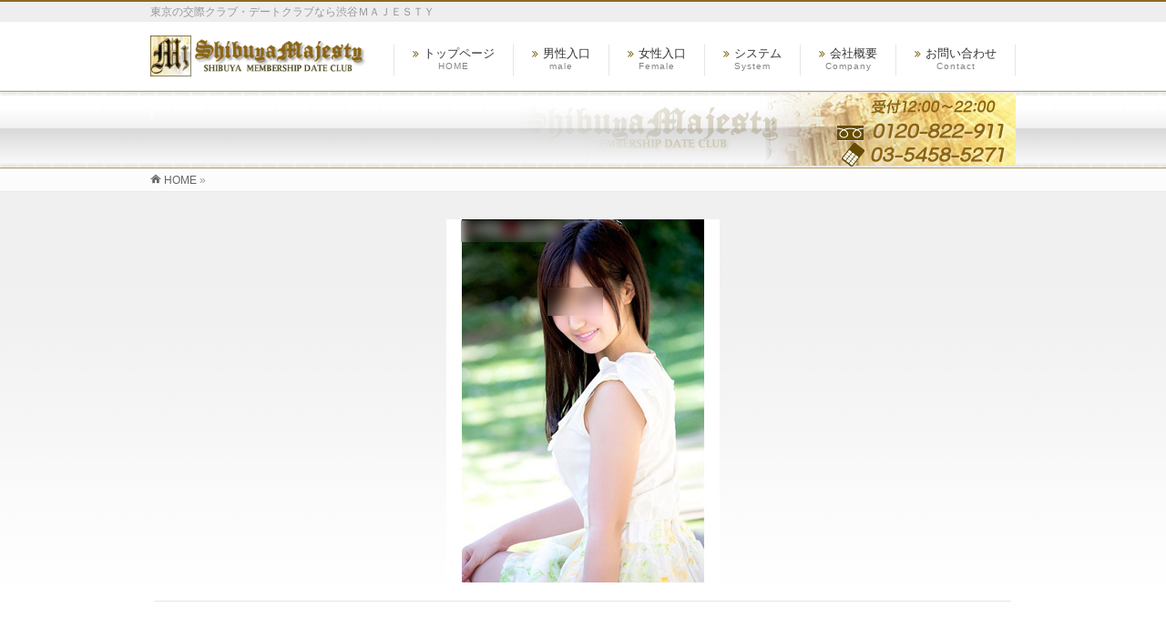

--- FILE ---
content_type: text/html; charset=UTF-8
request_url: https://shibuyamajesty.biz/info/%E4%BA%A4%E9%9A%9B%E3%82%AF%E3%83%A9%E3%83%96%E3%81%AF%E6%B2%A2%E5%B1%B1%E3%81%AE%E5%87%BA%E4%BC%9A%E3%81%84%E3%81%AE%E9%A0%82%E7%82%B9%E3%81%AB%E3%81%84%E3%81%BE%E3%81%99%E3%80%82/attachment/mi_a_d2/
body_size: 10701
content:
<!DOCTYPE html>
<!--[if IE]>
<meta http-equiv="X-UA-Compatible" content="IE=Edge">
<![endif]-->
<html xmlns:fb="http://ogp.me/ns/fb#" dir="ltr" lang="ja"
	prefix="og: https://ogp.me/ns#" >
<head>
<meta name="google-site-verification" content="TZRha_Rj4WorXobVF7MH2CjGTP_1PPOwiRFAw6APW0k" />
<meta charset="UTF-8" />
<link rel="start" href="https://shibuyamajesty.biz" title="HOME" />
<meta id="viewport" name="viewport" content="width=device-width, initial-scale=1">
<title>| 東京の交際クラブ・デートクラブなら渋谷ＭＡＪＥＳＴＹ</title>
<!--[if lt IE 9]><script src="https://shibuyamajesty.biz/shibuyamajesty/wp-content/themes/biz-vektor/js/html5.js"></script><![endif]-->

		<!-- All in One SEO 4.2.9 - aioseo.com -->
		<meta name="robots" content="max-image-preview:large" />
		<link rel="canonical" href="https://shibuyamajesty.biz/info/%e4%ba%a4%e9%9a%9b%e3%82%af%e3%83%a9%e3%83%96%e3%81%af%e6%b2%a2%e5%b1%b1%e3%81%ae%e5%87%ba%e4%bc%9a%e3%81%84%e3%81%ae%e9%a0%82%e7%82%b9%e3%81%ab%e3%81%84%e3%81%be%e3%81%99%e3%80%82/attachment/mi_a_d2/" />
		<meta name="generator" content="All in One SEO (AIOSEO) 4.2.9 " />
		<meta property="og:locale" content="ja_JP" />
		<meta property="og:site_name" content="東京の交際クラブ・デートクラブなら渋谷ＭＡＪＥＳＴＹ | 東京の交際クラブ・デートクラブなら渋谷ＭＡＪＥＳＴＹ" />
		<meta property="og:type" content="article" />
		<meta property="og:title" content="| 東京の交際クラブ・デートクラブなら渋谷ＭＡＪＥＳＴＹ" />
		<meta property="og:url" content="https://shibuyamajesty.biz/info/%e4%ba%a4%e9%9a%9b%e3%82%af%e3%83%a9%e3%83%96%e3%81%af%e6%b2%a2%e5%b1%b1%e3%81%ae%e5%87%ba%e4%bc%9a%e3%81%84%e3%81%ae%e9%a0%82%e7%82%b9%e3%81%ab%e3%81%84%e3%81%be%e3%81%99%e3%80%82/attachment/mi_a_d2/" />
		<meta property="article:published_time" content="2018-07-30T11:39:11+00:00" />
		<meta property="article:modified_time" content="2018-07-30T11:39:16+00:00" />
		<meta name="twitter:card" content="summary" />
		<meta name="twitter:title" content="| 東京の交際クラブ・デートクラブなら渋谷ＭＡＪＥＳＴＹ" />
		<script type="application/ld+json" class="aioseo-schema">
			{"@context":"https:\/\/schema.org","@graph":[{"@type":"BreadcrumbList","@id":"https:\/\/shibuyamajesty.biz\/info\/%e4%ba%a4%e9%9a%9b%e3%82%af%e3%83%a9%e3%83%96%e3%81%af%e6%b2%a2%e5%b1%b1%e3%81%ae%e5%87%ba%e4%bc%9a%e3%81%84%e3%81%ae%e9%a0%82%e7%82%b9%e3%81%ab%e3%81%84%e3%81%be%e3%81%99%e3%80%82\/attachment\/mi_a_d2\/#breadcrumblist","itemListElement":[{"@type":"ListItem","@id":"https:\/\/shibuyamajesty.biz\/#listItem","position":1,"item":{"@type":"WebPage","@id":"https:\/\/shibuyamajesty.biz\/","name":"\u30db\u30fc\u30e0","description":"\u6771\u4eac\u306e\u4ea4\u969b\u30af\u30e9\u30d6\u30fb\u30c7\u30fc\u30c8\u30af\u30e9\u30d6\u306a\u3089\u6e0b\u8c37\uff2d\uff21\uff2a\uff25\uff33\uff34\uff39","url":"https:\/\/shibuyamajesty.biz\/"},"nextItem":"https:\/\/shibuyamajesty.biz\/info\/%e4%ba%a4%e9%9a%9b%e3%82%af%e3%83%a9%e3%83%96%e3%81%af%e6%b2%a2%e5%b1%b1%e3%81%ae%e5%87%ba%e4%bc%9a%e3%81%84%e3%81%ae%e9%a0%82%e7%82%b9%e3%81%ab%e3%81%84%e3%81%be%e3%81%99%e3%80%82\/attachment\/mi_a_d2\/#listItem"},{"@type":"ListItem","@id":"https:\/\/shibuyamajesty.biz\/info\/%e4%ba%a4%e9%9a%9b%e3%82%af%e3%83%a9%e3%83%96%e3%81%af%e6%b2%a2%e5%b1%b1%e3%81%ae%e5%87%ba%e4%bc%9a%e3%81%84%e3%81%ae%e9%a0%82%e7%82%b9%e3%81%ab%e3%81%84%e3%81%be%e3%81%99%e3%80%82\/attachment\/mi_a_d2\/#listItem","position":2,"item":{"@type":"WebPage","@id":"https:\/\/shibuyamajesty.biz\/info\/%e4%ba%a4%e9%9a%9b%e3%82%af%e3%83%a9%e3%83%96%e3%81%af%e6%b2%a2%e5%b1%b1%e3%81%ae%e5%87%ba%e4%bc%9a%e3%81%84%e3%81%ae%e9%a0%82%e7%82%b9%e3%81%ab%e3%81%84%e3%81%be%e3%81%99%e3%80%82\/attachment\/mi_a_d2\/","url":"https:\/\/shibuyamajesty.biz\/info\/%e4%ba%a4%e9%9a%9b%e3%82%af%e3%83%a9%e3%83%96%e3%81%af%e6%b2%a2%e5%b1%b1%e3%81%ae%e5%87%ba%e4%bc%9a%e3%81%84%e3%81%ae%e9%a0%82%e7%82%b9%e3%81%ab%e3%81%84%e3%81%be%e3%81%99%e3%80%82\/attachment\/mi_a_d2\/"},"previousItem":"https:\/\/shibuyamajesty.biz\/#listItem"}]},{"@type":"ItemPage","@id":"https:\/\/shibuyamajesty.biz\/info\/%e4%ba%a4%e9%9a%9b%e3%82%af%e3%83%a9%e3%83%96%e3%81%af%e6%b2%a2%e5%b1%b1%e3%81%ae%e5%87%ba%e4%bc%9a%e3%81%84%e3%81%ae%e9%a0%82%e7%82%b9%e3%81%ab%e3%81%84%e3%81%be%e3%81%99%e3%80%82\/attachment\/mi_a_d2\/#itempage","url":"https:\/\/shibuyamajesty.biz\/info\/%e4%ba%a4%e9%9a%9b%e3%82%af%e3%83%a9%e3%83%96%e3%81%af%e6%b2%a2%e5%b1%b1%e3%81%ae%e5%87%ba%e4%bc%9a%e3%81%84%e3%81%ae%e9%a0%82%e7%82%b9%e3%81%ab%e3%81%84%e3%81%be%e3%81%99%e3%80%82\/attachment\/mi_a_d2\/","name":"| \u6771\u4eac\u306e\u4ea4\u969b\u30af\u30e9\u30d6\u30fb\u30c7\u30fc\u30c8\u30af\u30e9\u30d6\u306a\u3089\u6e0b\u8c37\uff2d\uff21\uff2a\uff25\uff33\uff34\uff39","inLanguage":"ja","isPartOf":{"@id":"https:\/\/shibuyamajesty.biz\/#website"},"breadcrumb":{"@id":"https:\/\/shibuyamajesty.biz\/info\/%e4%ba%a4%e9%9a%9b%e3%82%af%e3%83%a9%e3%83%96%e3%81%af%e6%b2%a2%e5%b1%b1%e3%81%ae%e5%87%ba%e4%bc%9a%e3%81%84%e3%81%ae%e9%a0%82%e7%82%b9%e3%81%ab%e3%81%84%e3%81%be%e3%81%99%e3%80%82\/attachment\/mi_a_d2\/#breadcrumblist"},"author":{"@id":"https:\/\/shibuyamajesty.biz\/author\/misawa\/#author"},"creator":{"@id":"https:\/\/shibuyamajesty.biz\/author\/misawa\/#author"},"datePublished":"2018-07-30T11:39:11+09:00","dateModified":"2018-07-30T11:39:16+09:00"},{"@type":"Organization","@id":"https:\/\/shibuyamajesty.biz\/#organization","name":"\u4ea4\u969b\u30af\u30e9\u30d6\/\u30c7\u30fc\u30c8\u30af\u30e9\u30d6\/\u6771\u4eac\u306e\u51fa\u4f1a\u3044\u306f\u6e0b\u8c37\uff2d\uff21\uff2a\uff25\uff33\uff34\uff39","url":"https:\/\/shibuyamajesty.biz\/"},{"@type":"Person","@id":"https:\/\/shibuyamajesty.biz\/author\/misawa\/#author","url":"https:\/\/shibuyamajesty.biz\/author\/misawa\/","name":"misawa","image":{"@type":"ImageObject","@id":"https:\/\/shibuyamajesty.biz\/info\/%e4%ba%a4%e9%9a%9b%e3%82%af%e3%83%a9%e3%83%96%e3%81%af%e6%b2%a2%e5%b1%b1%e3%81%ae%e5%87%ba%e4%bc%9a%e3%81%84%e3%81%ae%e9%a0%82%e7%82%b9%e3%81%ab%e3%81%84%e3%81%be%e3%81%99%e3%80%82\/attachment\/mi_a_d2\/#authorImage","url":"https:\/\/secure.gravatar.com\/avatar\/eb640bbf4b956c93abf3697ba03c3a1a?s=96&d=mm&r=g","width":96,"height":96,"caption":"misawa"}},{"@type":"WebSite","@id":"https:\/\/shibuyamajesty.biz\/#website","url":"https:\/\/shibuyamajesty.biz\/","name":"\u6771\u4eac\u306e\u4ea4\u969b\u30af\u30e9\u30d6\u30fb\u30c7\u30fc\u30c8\u30af\u30e9\u30d6\u306a\u3089\u6e0b\u8c37\uff2d\uff21\uff2a\uff25\uff33\uff34\uff39","description":"\u6771\u4eac\u306e\u4ea4\u969b\u30af\u30e9\u30d6\u30fb\u30c7\u30fc\u30c8\u30af\u30e9\u30d6\u306a\u3089\u6e0b\u8c37\uff2d\uff21\uff2a\uff25\uff33\uff34\uff39","inLanguage":"ja","publisher":{"@id":"https:\/\/shibuyamajesty.biz\/#organization"}}]}
		</script>
		<!-- All in One SEO -->

<meta name="keywords" content="交際クラブ,デートクラブ,交際倶楽部,高級,愛人,東京,渋谷,出会い,パパ活" />
<link rel='dns-prefetch' href='//webfonts.sakura.ne.jp' />
<link rel='dns-prefetch' href='//maxcdn.bootstrapcdn.com' />
<link rel='dns-prefetch' href='//fonts.googleapis.com' />
<link rel="alternate" type="application/rss+xml" title="東京の交際クラブ・デートクラブなら渋谷ＭＡＪＥＳＴＹ &raquo; フィード" href="https://shibuyamajesty.biz/feed/" />
<link rel="alternate" type="application/rss+xml" title="東京の交際クラブ・デートクラブなら渋谷ＭＡＪＥＳＴＹ &raquo; コメントフィード" href="https://shibuyamajesty.biz/comments/feed/" />
<link rel="alternate" type="application/rss+xml" title="東京の交際クラブ・デートクラブなら渋谷ＭＡＪＥＳＴＹ &raquo;  のコメントのフィード" href="https://shibuyamajesty.biz/info/%e4%ba%a4%e9%9a%9b%e3%82%af%e3%83%a9%e3%83%96%e3%81%af%e6%b2%a2%e5%b1%b1%e3%81%ae%e5%87%ba%e4%bc%9a%e3%81%84%e3%81%ae%e9%a0%82%e7%82%b9%e3%81%ab%e3%81%84%e3%81%be%e3%81%99%e3%80%82/attachment/mi_a_d2/feed/" />
<meta name="description" content="東京の交際クラブ・デートクラブなら渋谷ＭＡＪＥＳＴＹ" />
<style type="text/css">.keyColorBG,.keyColorBGh:hover,.keyColor_bg,.keyColor_bg_hover:hover{background-color: #8f6a1f;}.keyColorCl,.keyColorClh:hover,.keyColor_txt,.keyColor_txt_hover:hover{color: #8f6a1f;}.keyColorBd,.keyColorBdh:hover,.keyColor_border,.keyColor_border_hover:hover{border-color: #8f6a1f;}.color_keyBG,.color_keyBGh:hover,.color_key_bg,.color_key_bg_hover:hover{background-color: #8f6a1f;}.color_keyCl,.color_keyClh:hover,.color_key_txt,.color_key_txt_hover:hover{color: #8f6a1f;}.color_keyBd,.color_keyBdh:hover,.color_key_border,.color_key_border_hover:hover{border-color: #8f6a1f;}</style>
<script type="text/javascript">
window._wpemojiSettings = {"baseUrl":"https:\/\/s.w.org\/images\/core\/emoji\/14.0.0\/72x72\/","ext":".png","svgUrl":"https:\/\/s.w.org\/images\/core\/emoji\/14.0.0\/svg\/","svgExt":".svg","source":{"concatemoji":"https:\/\/shibuyamajesty.biz\/shibuyamajesty\/wp-includes\/js\/wp-emoji-release.min.js?ver=6.1.9"}};
/*! This file is auto-generated */
!function(e,a,t){var n,r,o,i=a.createElement("canvas"),p=i.getContext&&i.getContext("2d");function s(e,t){var a=String.fromCharCode,e=(p.clearRect(0,0,i.width,i.height),p.fillText(a.apply(this,e),0,0),i.toDataURL());return p.clearRect(0,0,i.width,i.height),p.fillText(a.apply(this,t),0,0),e===i.toDataURL()}function c(e){var t=a.createElement("script");t.src=e,t.defer=t.type="text/javascript",a.getElementsByTagName("head")[0].appendChild(t)}for(o=Array("flag","emoji"),t.supports={everything:!0,everythingExceptFlag:!0},r=0;r<o.length;r++)t.supports[o[r]]=function(e){if(p&&p.fillText)switch(p.textBaseline="top",p.font="600 32px Arial",e){case"flag":return s([127987,65039,8205,9895,65039],[127987,65039,8203,9895,65039])?!1:!s([55356,56826,55356,56819],[55356,56826,8203,55356,56819])&&!s([55356,57332,56128,56423,56128,56418,56128,56421,56128,56430,56128,56423,56128,56447],[55356,57332,8203,56128,56423,8203,56128,56418,8203,56128,56421,8203,56128,56430,8203,56128,56423,8203,56128,56447]);case"emoji":return!s([129777,127995,8205,129778,127999],[129777,127995,8203,129778,127999])}return!1}(o[r]),t.supports.everything=t.supports.everything&&t.supports[o[r]],"flag"!==o[r]&&(t.supports.everythingExceptFlag=t.supports.everythingExceptFlag&&t.supports[o[r]]);t.supports.everythingExceptFlag=t.supports.everythingExceptFlag&&!t.supports.flag,t.DOMReady=!1,t.readyCallback=function(){t.DOMReady=!0},t.supports.everything||(n=function(){t.readyCallback()},a.addEventListener?(a.addEventListener("DOMContentLoaded",n,!1),e.addEventListener("load",n,!1)):(e.attachEvent("onload",n),a.attachEvent("onreadystatechange",function(){"complete"===a.readyState&&t.readyCallback()})),(e=t.source||{}).concatemoji?c(e.concatemoji):e.wpemoji&&e.twemoji&&(c(e.twemoji),c(e.wpemoji)))}(window,document,window._wpemojiSettings);
</script>
<style type="text/css">
img.wp-smiley,
img.emoji {
	display: inline !important;
	border: none !important;
	box-shadow: none !important;
	height: 1em !important;
	width: 1em !important;
	margin: 0 0.07em !important;
	vertical-align: -0.1em !important;
	background: none !important;
	padding: 0 !important;
}
</style>
	<link rel='stylesheet' id='wp-block-library-css' href='https://shibuyamajesty.biz/shibuyamajesty/wp-includes/css/dist/block-library/style.min.css?ver=6.1.9' type='text/css' media='all' />
<link rel='stylesheet' id='classic-theme-styles-css' href='https://shibuyamajesty.biz/shibuyamajesty/wp-includes/css/classic-themes.min.css?ver=1' type='text/css' media='all' />
<style id='global-styles-inline-css' type='text/css'>
body{--wp--preset--color--black: #000000;--wp--preset--color--cyan-bluish-gray: #abb8c3;--wp--preset--color--white: #ffffff;--wp--preset--color--pale-pink: #f78da7;--wp--preset--color--vivid-red: #cf2e2e;--wp--preset--color--luminous-vivid-orange: #ff6900;--wp--preset--color--luminous-vivid-amber: #fcb900;--wp--preset--color--light-green-cyan: #7bdcb5;--wp--preset--color--vivid-green-cyan: #00d084;--wp--preset--color--pale-cyan-blue: #8ed1fc;--wp--preset--color--vivid-cyan-blue: #0693e3;--wp--preset--color--vivid-purple: #9b51e0;--wp--preset--gradient--vivid-cyan-blue-to-vivid-purple: linear-gradient(135deg,rgba(6,147,227,1) 0%,rgb(155,81,224) 100%);--wp--preset--gradient--light-green-cyan-to-vivid-green-cyan: linear-gradient(135deg,rgb(122,220,180) 0%,rgb(0,208,130) 100%);--wp--preset--gradient--luminous-vivid-amber-to-luminous-vivid-orange: linear-gradient(135deg,rgba(252,185,0,1) 0%,rgba(255,105,0,1) 100%);--wp--preset--gradient--luminous-vivid-orange-to-vivid-red: linear-gradient(135deg,rgba(255,105,0,1) 0%,rgb(207,46,46) 100%);--wp--preset--gradient--very-light-gray-to-cyan-bluish-gray: linear-gradient(135deg,rgb(238,238,238) 0%,rgb(169,184,195) 100%);--wp--preset--gradient--cool-to-warm-spectrum: linear-gradient(135deg,rgb(74,234,220) 0%,rgb(151,120,209) 20%,rgb(207,42,186) 40%,rgb(238,44,130) 60%,rgb(251,105,98) 80%,rgb(254,248,76) 100%);--wp--preset--gradient--blush-light-purple: linear-gradient(135deg,rgb(255,206,236) 0%,rgb(152,150,240) 100%);--wp--preset--gradient--blush-bordeaux: linear-gradient(135deg,rgb(254,205,165) 0%,rgb(254,45,45) 50%,rgb(107,0,62) 100%);--wp--preset--gradient--luminous-dusk: linear-gradient(135deg,rgb(255,203,112) 0%,rgb(199,81,192) 50%,rgb(65,88,208) 100%);--wp--preset--gradient--pale-ocean: linear-gradient(135deg,rgb(255,245,203) 0%,rgb(182,227,212) 50%,rgb(51,167,181) 100%);--wp--preset--gradient--electric-grass: linear-gradient(135deg,rgb(202,248,128) 0%,rgb(113,206,126) 100%);--wp--preset--gradient--midnight: linear-gradient(135deg,rgb(2,3,129) 0%,rgb(40,116,252) 100%);--wp--preset--duotone--dark-grayscale: url('#wp-duotone-dark-grayscale');--wp--preset--duotone--grayscale: url('#wp-duotone-grayscale');--wp--preset--duotone--purple-yellow: url('#wp-duotone-purple-yellow');--wp--preset--duotone--blue-red: url('#wp-duotone-blue-red');--wp--preset--duotone--midnight: url('#wp-duotone-midnight');--wp--preset--duotone--magenta-yellow: url('#wp-duotone-magenta-yellow');--wp--preset--duotone--purple-green: url('#wp-duotone-purple-green');--wp--preset--duotone--blue-orange: url('#wp-duotone-blue-orange');--wp--preset--font-size--small: 13px;--wp--preset--font-size--medium: 20px;--wp--preset--font-size--large: 36px;--wp--preset--font-size--x-large: 42px;--wp--preset--spacing--20: 0.44rem;--wp--preset--spacing--30: 0.67rem;--wp--preset--spacing--40: 1rem;--wp--preset--spacing--50: 1.5rem;--wp--preset--spacing--60: 2.25rem;--wp--preset--spacing--70: 3.38rem;--wp--preset--spacing--80: 5.06rem;}:where(.is-layout-flex){gap: 0.5em;}body .is-layout-flow > .alignleft{float: left;margin-inline-start: 0;margin-inline-end: 2em;}body .is-layout-flow > .alignright{float: right;margin-inline-start: 2em;margin-inline-end: 0;}body .is-layout-flow > .aligncenter{margin-left: auto !important;margin-right: auto !important;}body .is-layout-constrained > .alignleft{float: left;margin-inline-start: 0;margin-inline-end: 2em;}body .is-layout-constrained > .alignright{float: right;margin-inline-start: 2em;margin-inline-end: 0;}body .is-layout-constrained > .aligncenter{margin-left: auto !important;margin-right: auto !important;}body .is-layout-constrained > :where(:not(.alignleft):not(.alignright):not(.alignfull)){max-width: var(--wp--style--global--content-size);margin-left: auto !important;margin-right: auto !important;}body .is-layout-constrained > .alignwide{max-width: var(--wp--style--global--wide-size);}body .is-layout-flex{display: flex;}body .is-layout-flex{flex-wrap: wrap;align-items: center;}body .is-layout-flex > *{margin: 0;}:where(.wp-block-columns.is-layout-flex){gap: 2em;}.has-black-color{color: var(--wp--preset--color--black) !important;}.has-cyan-bluish-gray-color{color: var(--wp--preset--color--cyan-bluish-gray) !important;}.has-white-color{color: var(--wp--preset--color--white) !important;}.has-pale-pink-color{color: var(--wp--preset--color--pale-pink) !important;}.has-vivid-red-color{color: var(--wp--preset--color--vivid-red) !important;}.has-luminous-vivid-orange-color{color: var(--wp--preset--color--luminous-vivid-orange) !important;}.has-luminous-vivid-amber-color{color: var(--wp--preset--color--luminous-vivid-amber) !important;}.has-light-green-cyan-color{color: var(--wp--preset--color--light-green-cyan) !important;}.has-vivid-green-cyan-color{color: var(--wp--preset--color--vivid-green-cyan) !important;}.has-pale-cyan-blue-color{color: var(--wp--preset--color--pale-cyan-blue) !important;}.has-vivid-cyan-blue-color{color: var(--wp--preset--color--vivid-cyan-blue) !important;}.has-vivid-purple-color{color: var(--wp--preset--color--vivid-purple) !important;}.has-black-background-color{background-color: var(--wp--preset--color--black) !important;}.has-cyan-bluish-gray-background-color{background-color: var(--wp--preset--color--cyan-bluish-gray) !important;}.has-white-background-color{background-color: var(--wp--preset--color--white) !important;}.has-pale-pink-background-color{background-color: var(--wp--preset--color--pale-pink) !important;}.has-vivid-red-background-color{background-color: var(--wp--preset--color--vivid-red) !important;}.has-luminous-vivid-orange-background-color{background-color: var(--wp--preset--color--luminous-vivid-orange) !important;}.has-luminous-vivid-amber-background-color{background-color: var(--wp--preset--color--luminous-vivid-amber) !important;}.has-light-green-cyan-background-color{background-color: var(--wp--preset--color--light-green-cyan) !important;}.has-vivid-green-cyan-background-color{background-color: var(--wp--preset--color--vivid-green-cyan) !important;}.has-pale-cyan-blue-background-color{background-color: var(--wp--preset--color--pale-cyan-blue) !important;}.has-vivid-cyan-blue-background-color{background-color: var(--wp--preset--color--vivid-cyan-blue) !important;}.has-vivid-purple-background-color{background-color: var(--wp--preset--color--vivid-purple) !important;}.has-black-border-color{border-color: var(--wp--preset--color--black) !important;}.has-cyan-bluish-gray-border-color{border-color: var(--wp--preset--color--cyan-bluish-gray) !important;}.has-white-border-color{border-color: var(--wp--preset--color--white) !important;}.has-pale-pink-border-color{border-color: var(--wp--preset--color--pale-pink) !important;}.has-vivid-red-border-color{border-color: var(--wp--preset--color--vivid-red) !important;}.has-luminous-vivid-orange-border-color{border-color: var(--wp--preset--color--luminous-vivid-orange) !important;}.has-luminous-vivid-amber-border-color{border-color: var(--wp--preset--color--luminous-vivid-amber) !important;}.has-light-green-cyan-border-color{border-color: var(--wp--preset--color--light-green-cyan) !important;}.has-vivid-green-cyan-border-color{border-color: var(--wp--preset--color--vivid-green-cyan) !important;}.has-pale-cyan-blue-border-color{border-color: var(--wp--preset--color--pale-cyan-blue) !important;}.has-vivid-cyan-blue-border-color{border-color: var(--wp--preset--color--vivid-cyan-blue) !important;}.has-vivid-purple-border-color{border-color: var(--wp--preset--color--vivid-purple) !important;}.has-vivid-cyan-blue-to-vivid-purple-gradient-background{background: var(--wp--preset--gradient--vivid-cyan-blue-to-vivid-purple) !important;}.has-light-green-cyan-to-vivid-green-cyan-gradient-background{background: var(--wp--preset--gradient--light-green-cyan-to-vivid-green-cyan) !important;}.has-luminous-vivid-amber-to-luminous-vivid-orange-gradient-background{background: var(--wp--preset--gradient--luminous-vivid-amber-to-luminous-vivid-orange) !important;}.has-luminous-vivid-orange-to-vivid-red-gradient-background{background: var(--wp--preset--gradient--luminous-vivid-orange-to-vivid-red) !important;}.has-very-light-gray-to-cyan-bluish-gray-gradient-background{background: var(--wp--preset--gradient--very-light-gray-to-cyan-bluish-gray) !important;}.has-cool-to-warm-spectrum-gradient-background{background: var(--wp--preset--gradient--cool-to-warm-spectrum) !important;}.has-blush-light-purple-gradient-background{background: var(--wp--preset--gradient--blush-light-purple) !important;}.has-blush-bordeaux-gradient-background{background: var(--wp--preset--gradient--blush-bordeaux) !important;}.has-luminous-dusk-gradient-background{background: var(--wp--preset--gradient--luminous-dusk) !important;}.has-pale-ocean-gradient-background{background: var(--wp--preset--gradient--pale-ocean) !important;}.has-electric-grass-gradient-background{background: var(--wp--preset--gradient--electric-grass) !important;}.has-midnight-gradient-background{background: var(--wp--preset--gradient--midnight) !important;}.has-small-font-size{font-size: var(--wp--preset--font-size--small) !important;}.has-medium-font-size{font-size: var(--wp--preset--font-size--medium) !important;}.has-large-font-size{font-size: var(--wp--preset--font-size--large) !important;}.has-x-large-font-size{font-size: var(--wp--preset--font-size--x-large) !important;}
.wp-block-navigation a:where(:not(.wp-element-button)){color: inherit;}
:where(.wp-block-columns.is-layout-flex){gap: 2em;}
.wp-block-pullquote{font-size: 1.5em;line-height: 1.6;}
</style>
<link rel='stylesheet' id='contact-form-7-css' href='https://shibuyamajesty.biz/shibuyamajesty/wp-content/plugins/contact-form-7/includes/css/styles.css?ver=5.4.2' type='text/css' media='all' />
<link rel='stylesheet' id='Biz_Vektor_common_style-css' href='https://shibuyamajesty.biz/shibuyamajesty/wp-content/themes/biz-vektor/css/bizvektor_common_min.css?ver=1.9.12' type='text/css' media='all' />
<link rel='stylesheet' id='Biz_Vektor_Design_style-css' href='https://shibuyamajesty.biz/shibuyamajesty/wp-content/themes/biz-vektor/design_skins/003/css/003.css?ver=1.9.12' type='text/css' media='all' />
<link rel='stylesheet' id='Biz_Vektor_plugin_sns_style-css' href='https://shibuyamajesty.biz/shibuyamajesty/wp-content/themes/biz-vektor/plugins/sns/style_bizvektor_sns.css?ver=6.1.9' type='text/css' media='all' />
<link rel='stylesheet' id='Biz_Vektor_add_font_awesome-css' href='//maxcdn.bootstrapcdn.com/font-awesome/4.3.0/css/font-awesome.min.css?ver=6.1.9' type='text/css' media='all' />
<link rel='stylesheet' id='Biz_Vektor_add_web_fonts-css' href='//fonts.googleapis.com/css?family=Droid+Sans%3A700%7CLato%3A900%7CAnton&#038;ver=6.1.9' type='text/css' media='all' />
<link rel='stylesheet' id='jquery.lightbox.min.css-css' href='https://shibuyamajesty.biz/shibuyamajesty/wp-content/plugins/wp-jquery-lightbox/styles/lightbox.min.css?ver=1.4.8.2' type='text/css' media='all' />
<script type='text/javascript' src='https://shibuyamajesty.biz/shibuyamajesty/wp-includes/js/jquery/jquery.min.js?ver=3.6.1' id='jquery-core-js'></script>
<script type='text/javascript' src='https://shibuyamajesty.biz/shibuyamajesty/wp-includes/js/jquery/jquery-migrate.min.js?ver=3.3.2' id='jquery-migrate-js'></script>
<script type='text/javascript' src='//webfonts.sakura.ne.jp/js/sakurav3.js?fadein=0&#038;ver=3.1.0' id='typesquare_std-js'></script>
<link rel="https://api.w.org/" href="https://shibuyamajesty.biz/wp-json/" /><link rel="alternate" type="application/json" href="https://shibuyamajesty.biz/wp-json/wp/v2/media/1472" /><link rel="EditURI" type="application/rsd+xml" title="RSD" href="https://shibuyamajesty.biz/shibuyamajesty/xmlrpc.php?rsd" />
<link rel="wlwmanifest" type="application/wlwmanifest+xml" href="https://shibuyamajesty.biz/shibuyamajesty/wp-includes/wlwmanifest.xml" />
<link rel='shortlink' href='https://shibuyamajesty.biz/?p=1472' />
<link rel="alternate" type="application/json+oembed" href="https://shibuyamajesty.biz/wp-json/oembed/1.0/embed?url=https%3A%2F%2Fshibuyamajesty.biz%2Finfo%2F%25e4%25ba%25a4%25e9%259a%259b%25e3%2582%25af%25e3%2583%25a9%25e3%2583%2596%25e3%2581%25af%25e6%25b2%25a2%25e5%25b1%25b1%25e3%2581%25ae%25e5%2587%25ba%25e4%25bc%259a%25e3%2581%2584%25e3%2581%25ae%25e9%25a0%2582%25e7%2582%25b9%25e3%2581%25ab%25e3%2581%2584%25e3%2581%25be%25e3%2581%2599%25e3%2580%2582%2Fattachment%2Fmi_a_d2%2F" />
<link rel="alternate" type="text/xml+oembed" href="https://shibuyamajesty.biz/wp-json/oembed/1.0/embed?url=https%3A%2F%2Fshibuyamajesty.biz%2Finfo%2F%25e4%25ba%25a4%25e9%259a%259b%25e3%2582%25af%25e3%2583%25a9%25e3%2583%2596%25e3%2581%25af%25e6%25b2%25a2%25e5%25b1%25b1%25e3%2581%25ae%25e5%2587%25ba%25e4%25bc%259a%25e3%2581%2584%25e3%2581%25ae%25e9%25a0%2582%25e7%2582%25b9%25e3%2581%25ab%25e3%2581%2584%25e3%2581%25be%25e3%2581%2599%25e3%2580%2582%2Fattachment%2Fmi_a_d2%2F&#038;format=xml" />

<!-- Twitter Cards Meta - V 2.5.4 -->
<meta name="twitter:card" content="summary" />
<meta name="twitter:site" content="@Twitter" />
<meta name="twitter:creator" content="@Twitter" />
<meta name="twitter:url" content="https://shibuyamajesty.biz/info/%e4%ba%a4%e9%9a%9b%e3%82%af%e3%83%a9%e3%83%96%e3%81%af%e6%b2%a2%e5%b1%b1%e3%81%ae%e5%87%ba%e4%bc%9a%e3%81%84%e3%81%ae%e9%a0%82%e7%82%b9%e3%81%ab%e3%81%84%e3%81%be%e3%81%99%e3%80%82/attachment/mi_a_d2/" />
<meta name="twitter:title" content="" />
<meta name="twitter:description" content="" />
<meta name="twitter:image" content="" />
<!-- Twitter Cards Meta By WPDeveloper.net -->

<!-- [ BizVektor OGP ] -->
<meta property="og:site_name" content="東京の交際クラブ・デートクラブなら渋谷ＭＡＪＥＳＴＹ" />
<meta property="og:url" content="https://shibuyamajesty.biz/info/%e4%ba%a4%e9%9a%9b%e3%82%af%e3%83%a9%e3%83%96%e3%81%af%e6%b2%a2%e5%b1%b1%e3%81%ae%e5%87%ba%e4%bc%9a%e3%81%84%e3%81%ae%e9%a0%82%e7%82%b9%e3%81%ab%e3%81%84%e3%81%be%e3%81%99%e3%80%82/attachment/mi_a_d2/" />
<meta property="fb:app_id" content="" />
<meta property="og:type" content="article" />
<meta property="og:title" content=" | 東京の交際クラブ・デートクラブなら渋谷ＭＡＪＥＳＴＹ" />
<meta property="og:description" content="東京の交際クラブ・デートクラブなら渋谷ＭＡＪＥＳＴＹ" />
<!-- [ /BizVektor OGP ] -->
<!--[if lte IE 8]>
<link rel="stylesheet" type="text/css" media="all" href="https://shibuyamajesty.biz/shibuyamajesty/wp-content/themes/biz-vektor/design_skins/003/css/003_oldie.css" />
<![endif]-->
<link rel="SHORTCUT ICON" HREF="//shibuyamajesty.biz/shibuyamajesty/wp-content/uploads/2017/02/shibuya_32.ico" /><link rel="pingback" href="https://shibuyamajesty.biz/shibuyamajesty/xmlrpc.php" />
<style type="text/css" id="custom-background-css">
body.custom-background { background-color: #ffffff; }
</style>
			<style type="text/css">

a { color:#7a7a7a }

#searchform input[type=submit],
p.form-submit input[type=submit],
form#searchform input#searchsubmit,
.content form input.wpcf7-submit,
#confirm-button input,
a.btn,
.linkBtn a,
input[type=button],
input[type=submit],
.sideTower li#sideContact.sideBnr a,
.content .infoList .rssBtn a { background-color:#8f6a1f; }

.moreLink a { border-left-color:#8f6a1f; }
.moreLink a:hover { background-color:#8f6a1f; }
.moreLink a:after { color:#8f6a1f; }
.moreLink a:hover:after { color:#fff; }

#headerTop { border-top-color:#8f6a1f; }

.headMainMenu li:hover { color:#8f6a1f; }
.headMainMenu li > a:hover,
.headMainMenu li.current_page_item > a { color:#8f6a1f; }

#pageTitBnr { background-color:#8f6a1f; }

.content h2,
.content h1.contentTitle,
.content h1.entryPostTitle,
.sideTower h3.localHead,
.sideWidget h4  { border-top-color:#8f6a1f; }

.content h3:after,
.content .child_page_block h4:after { border-bottom-color:#8f6a1f; }

.sideTower li#sideContact.sideBnr a:hover,
.content .infoList .rssBtn a:hover,
form#searchform input#searchsubmit:hover { background-color:#7a7a7a; }

#panList .innerBox ul a:hover { color:#7a7a7a; }

.content .mainFootContact p.mainFootTxt span.mainFootTel { color:#8f6a1f; }
.content .mainFootContact .mainFootBt a { background-color:#8f6a1f; }
.content .mainFootContact .mainFootBt a:hover { background-color:#7a7a7a; }

.content .infoList .infoCate a { background-color:fff5f5;color:#8f6a1f; }
.content .infoList .infoCate a:hover { background-color:#7a7a7a; }

.paging span,
.paging a	{ color:#8f6a1f;border-color:#8f6a1f; }
.paging span.current,
.paging a:hover	{ background-color:#8f6a1f; }

/* アクティブのページ */
.sideTower .sideWidget li > a:hover,
.sideTower .sideWidget li.current_page_item > a,
.sideTower .sideWidget li.current-cat > a	{ color:#8f6a1f; background-color:fff5f5; }

.sideTower .ttBoxSection .ttBox a:hover { color:#8f6a1f; }

#footMenu { border-top-color:#8f6a1f; }
#footMenu .menu li a:hover { color:#8f6a1f }

@media (min-width: 970px) {
.headMainMenu li:hover li a:hover { color:#333; }
.headMainMenu li.current-page-item a,
.headMainMenu li.current_page_item a,
.headMainMenu li.current-menu-ancestor a,
.headMainMenu li.current-page-ancestor a { color:#333;}
.headMainMenu li.current-page-item a span,
.headMainMenu li.current_page_item a span,
.headMainMenu li.current-menu-ancestor a span,
.headMainMenu li.current-page-ancestor a span { color:#8f6a1f; }
}

</style>
<!--[if lte IE 8]>
<style type="text/css">
.headMainMenu li:hover li a:hover { color:#333; }
.headMainMenu li.current-page-item a,
.headMainMenu li.current_page_item a,
.headMainMenu li.current-menu-ancestor a,
.headMainMenu li.current-page-ancestor a { color:#333;}
.headMainMenu li.current-page-item a span,
.headMainMenu li.current_page_item a span,
.headMainMenu li.current-menu-ancestor a span,
.headMainMenu li.current-page-ancestor a span { color:#8f6a1f; }
</style>
<![endif]-->
<style type="text/css">
/*-------------------------------------------*/
/*	font
/*-------------------------------------------*/
h1,h2,h3,h4,h4,h5,h6,#header #site-title,#pageTitBnr #pageTitInner #pageTit,#content .leadTxt,#sideTower .localHead {font-family: "ヒラギノ角ゴ Pro W3","Hiragino Kaku Gothic Pro","メイリオ",Meiryo,Osaka,"ＭＳ Ｐゴシック","MS PGothic",sans-serif; }
#pageTitBnr #pageTitInner #pageTit { font-weight:lighter; }
#gMenu .menu li a strong {font-family: "ヒラギノ角ゴ Pro W3","Hiragino Kaku Gothic Pro","メイリオ",Meiryo,Osaka,"ＭＳ Ｐゴシック","MS PGothic",sans-serif; }
</style>
<link rel="stylesheet" href="https://shibuyamajesty.biz/shibuyamajesty/wp-content/themes/biz-vektor/style.css" type="text/css" media="all" />
<style type="text/css">
#headerTop {
    background-color: #EEEEEE;
}

#topMainBnr{
background-image: url("http://shibuyamajesty.biz/shibuyamajesty/wp-content/uploads/2017/01/main-bg250.jpg");
background-repeat:repeat-x;
background-position: top left;
background-color: #fff;
}

#pageTitBnr{
background-color:;
background-image: url("http://shibuyamajesty.biz/shibuyamajesty/wp-content/uploads/2017/01/title-bg85.png");
background-repeat: repeat-x;
height:85px;
}

#pageTitBnr {
    color: #70614B;
}

#pageTitBnr .innerBox{
height:85px;
background-color: ;
background-image: url("http://shibuyamajesty.biz/shibuyamajesty/wp-content/uploads/2017/01/pageinnerbox-1.png");
background-repeat: no-repeat;
background-position: right top;
}

#wp-calendar{
margin-left:20PX;
}

.tb2 tr td {
    border: 0px dashed #bbb;
margin:0px;
padding:0px;
}

.content table {
    border-top: 1px solid #e9e9e9;
    border-bottom: 1px solid #e9e9e9;
    border-spacing: 1px;
    border-collapse: inherit;
}

.content h1{
font-size: 120%;
font-weight: normal;
}


.content table{
border-bottom: 0px solid #e9e9e9;
}

a {
color: #AA8000;
}

#pageTitBnr #pageTitInner #pageTit {
    font-size: 20px;
}



.content .entry-meta {
    margin-bottom: 2em;
    font-size: 0px;
    color: #fff;
}

.sideTower .localHead {
    border-top: 1px solid;
}

.sideTower .sideWidget li {
    list-style: none;
    border-bottom: 1px dotted #ccc;
    font-size: 85.7%;
    line-height: 135.7%;
    margin-left: 15px;
}



.content .mainFootContact .mainFootBt a {
    background-color: #8F6A1F;
}

.content h2, .content h1.contentTitle, .content h1.entryPostTitle, .content .sideWidget h4 {
    border-top: 1px solid #AD9D47;
    border-top-width: 1px;
    border-top-style: solid;
    border-top-color: rgb(138, 114, 15);
    border-bottom: 1px solid #efefef;
    background-color: #f9f9f9;
    padding: 12px 12px 9px;
    font-weight: lighter;
    font-size: 120%;
}


.content h3{
font-size: 120%;
}


#main {
  background-image: url("https://shibuyamajesty.biz/shibuyamajesty/wp-content/uploads/2023/01/b091cff3cf93edd5590280b57216fc0c.png");
  background-repeat: repeat-x;
}

.content h2, .content h1.contentTitle, .content h1.entryPostTitle, .content .sideWidget h4 {
  border-top: 1px solid #AD9D47;
  border-top-width: 1px;
  border-top-style: solid;
  border-top-color: rgb(138, 114, 15);
  border-bottom: 1px solid #efefef;
  background-color: #f0f0f0;
  padding: 12px 12px 9px;
  font-weight: lighter;
  font-size: 120%;
}






/* グローバルメニューにアイコンを付加 */
#gMenu .menu > li > a:before {
    content: '\f101';
    font-family: FontAwesome;
    margin-right: 5px;
    font-size: 12px;
color:#7B600D;
}

/* サイドバー項目のアイコン */
.sideTower .sideWidget li a::before {
    content: '\f105';
    font-family: FontAwesome;
    padding-right: 5px;
}</style>
	<meta name="google-site-verification" content="TZRha_Rj4WorXobVF7MH2CjGTP_1PPOwiRFAw6APW0k" />

</head>

<body class="attachment attachment-template-default single single-attachment postid-1472 attachmentid-1472 attachment-jpeg custom-background two-column right-sidebar">

<div id="fb-root"></div>

<div id="wrap">

<!--[if lte IE 8]>
<div id="eradi_ie_box">
<div class="alert_title">ご利用の <span style="font-weight: bold;">Internet Exproler</span> は古すぎます。</div>
<p>あなたがご利用の Internet Explorer はすでにサポートが終了しているため、正しい表示・動作を保証しておりません。<br />
古い Internet Exproler はセキュリティーの観点からも、<a href="https://www.microsoft.com/ja-jp/windows/lifecycle/iesupport/" target="_blank" >新しいブラウザに移行する事が強く推奨されています。</a><br />
<a href="http://windows.microsoft.com/ja-jp/internet-explorer/" target="_blank" >最新のInternet Exproler</a> や <a href="https://www.microsoft.com/ja-jp/windows/microsoft-edge" target="_blank" >Edge</a> を利用するか、<a href="https://www.google.co.jp/chrome/browser/index.html" target="_blank">Chrome</a> や <a href="https://www.mozilla.org/ja/firefox/new/" target="_blank">Firefox</a> など、より早くて快適なブラウザをご利用ください。</p>
</div>
<![endif]-->

<!-- [ #headerTop ] -->
<div id="headerTop">
<div class="innerBox">
<div id="site-description">東京の交際クラブ・デートクラブなら渋谷ＭＡＪＥＳＴＹ</div>
</div>
</div><!-- [ /#headerTop ] -->

<!-- [ #header ] -->
<div id="header">
<div id="headerInner" class="innerBox">
<!-- [ #headLogo ] -->
<div id="site-title">
<a href="https://shibuyamajesty.biz/" title="東京の交際クラブ・デートクラブなら渋谷ＭＡＪＥＳＴＹ" rel="home">
<img src="//shibuyamajesty.biz/shibuyamajesty/wp-content/uploads/2021/07/top-logo.png" alt="東京の交際クラブ・デートクラブなら渋谷ＭＡＪＥＳＴＹ" /></a>
</div>
<!-- [ /#headLogo ] -->

<!-- [ #headContact ] -->

	<!-- [ #gMenu ] -->
	<div id="gMenu">
	<div id="gMenuInner" class="innerBox">
	<div class="assistive-text" onclick="showHide('header');"><span>MENU</span></div>
	<div class="skip-link screen-reader-text">
		<a href="#content" title="メニューを飛ばす">メニューを飛ばす</a>
	</div>
<div class="headMainMenu">
<div class="menu-headernavigation-container"><ul id="menu-headernavigation" class="menu"><li id="menu-item-546" class="menu-item menu-item-type-post_type menu-item-object-page menu-item-home"><a href="https://shibuyamajesty.biz/"><strong>トップページ</strong><span>HOME</span></a></li>
<li id="menu-item-636" class="menu-item menu-item-type-post_type menu-item-object-page menu-item-has-children"><a href="https://shibuyamajesty.biz/%e7%94%b7%e6%80%a7%e5%85%a5%e5%8f%a3/"><strong>男性入口</strong><span>male</span></a>
<ul class="sub-menu">
	<li id="menu-item-668" class="menu-item menu-item-type-custom menu-item-object-custom"><a target="_blank" href="https://shibuyamajesty.biz/2shibuyamajesty/info-cat/%e6%96%b0%e4%ba%ba%e6%83%85%e5%a0%b1/">新人情報</a></li>
	<li id="menu-item-689" class="menu-item menu-item-type-custom menu-item-object-custom"><a target="_blank" rel="nofollow" href="https://shibuyamajesty.biz/members/%e3%83%ad%e3%82%b0%e3%82%a4%e3%83%b3/">members</a></li>
</ul>
</li>
<li id="menu-item-637" class="menu-item menu-item-type-custom menu-item-object-custom"><a href="https://womanmajesty.biz/"><strong>女性入口</strong><span>Female</span></a></li>
<li id="menu-item-658" class="menu-item menu-item-type-post_type menu-item-object-page menu-item-has-children"><a href="https://shibuyamajesty.biz/%e3%82%b7%e3%82%b9%e3%83%86%e3%83%a0/"><strong>システム</strong><span>System</span></a>
<ul class="sub-menu">
	<li id="menu-item-1080" class="menu-item menu-item-type-taxonomy menu-item-object-category"><a href="https://shibuyamajesty.biz/category/%e4%ba%a4%e9%9a%9b%e3%81%ae%e3%81%aa%e3%81%8c%e3%82%8c/">交際のながれ</a></li>
</ul>
</li>
<li id="menu-item-548" class="menu-item menu-item-type-post_type menu-item-object-page menu-item-has-children"><a href="https://shibuyamajesty.biz/company/"><strong>会社概要</strong><span>Company</span></a>
<ul class="sub-menu">
	<li id="menu-item-707" class="menu-item menu-item-type-post_type menu-item-object-page"><a href="https://shibuyamajesty.biz/company/about-us/">MAJESTYについて</a></li>
</ul>
</li>
<li id="menu-item-688" class="menu-item menu-item-type-post_type menu-item-object-page menu-item-has-children"><a href="https://shibuyamajesty.biz/contact/"><strong>お問い合わせ</strong><span>Contact</span></a>
<ul class="sub-menu">
	<li id="menu-item-549" class="menu-item menu-item-type-post_type menu-item-object-page"><a href="https://shibuyamajesty.biz/contact/faq/">よくあるご質問</a></li>
	<li id="menu-item-1087" class="menu-item menu-item-type-post_type_archive menu-item-object-info menu-item-has-children"><a href="https://shibuyamajesty.biz/info/">各タイプ別</a>
	<ul class="sub-menu">
		<li id="menu-item-1101" class="menu-item menu-item-type-taxonomy menu-item-object-info-cat"><a href="https://shibuyamajesty.biz/info-cat/%e3%81%8a%e5%ac%a2%e6%a7%98%e7%b3%bb%e6%b7%91%e5%a5%b3/">お嬢様系淑女</a></li>
		<li id="menu-item-1100" class="menu-item menu-item-type-taxonomy menu-item-object-info-cat"><a href="https://shibuyamajesty.biz/info-cat/%e3%81%84%e3%82%84%e3%81%97%e7%b3%bb%e6%b7%91%e5%a5%b3/">いやし系淑女</a></li>
		<li id="menu-item-1099" class="menu-item menu-item-type-taxonomy menu-item-object-info-cat"><a href="https://shibuyamajesty.biz/info-cat/%e3%83%a2%e3%83%87%e3%83%ab%e7%b3%bb%e6%b7%91%e5%a5%b3/">モデル系淑女</a></li>
		<li id="menu-item-1098" class="menu-item menu-item-type-taxonomy menu-item-object-info-cat"><a href="https://shibuyamajesty.biz/info-cat/%e4%b8%b8%e3%81%ae%e5%86%85ol%e7%b3%bb%e6%b7%91%e5%a5%b3/">丸の内OL系淑女</a></li>
		<li id="menu-item-1097" class="menu-item menu-item-type-taxonomy menu-item-object-info-cat"><a href="https://shibuyamajesty.biz/info-cat/%e5%a5%b3%e5%ad%90%e5%a4%a7%e7%b3%bb%e6%b7%91%e5%a5%b3/">女子大系淑女</a></li>
		<li id="menu-item-1096" class="menu-item menu-item-type-taxonomy menu-item-object-info-cat"><a href="https://shibuyamajesty.biz/info-cat/%e7%86%9f%e5%a5%b3%e7%b3%bb%e6%b7%91%e5%a5%b3/">熟女系淑女</a></li>
		<li id="menu-item-1095" class="menu-item menu-item-type-taxonomy menu-item-object-info-cat"><a href="https://shibuyamajesty.biz/info-cat/%e3%82%bb%e3%83%ac%e3%83%96%e7%b3%bb%e6%b7%91%e5%a5%b3/">セレブ系淑女</a></li>
		<li id="menu-item-1094" class="menu-item menu-item-type-taxonomy menu-item-object-info-cat"><a href="https://shibuyamajesty.biz/info-cat/%e8%90%8c%e3%81%88%e7%b3%bb%e6%b7%91%e5%a5%b3/">萌え系淑女</a></li>
	</ul>
</li>
</ul>
</li>
</ul></div>
</div>
</div><!-- [ /#gMenuInner ] -->
	</div>
	<!-- [ /#gMenu ] -->
<!-- [ /#headContact ] -->

</div>
<!-- #headerInner -->
</div>
<!-- [ /#header ] -->



<div id="pageTitBnr">
<div class="innerBox">
<div id="pageTitInner">
<h1 id="pageTit">
</h1>
</div><!-- [ /#pageTitInner ] -->
</div>
</div><!-- [ /#pageTitBnr ] -->
<!-- [ #panList ] -->
<div id="panList">
<div id="panListInner" class="innerBox">
<ul><li id="panHome"><a href="https://shibuyamajesty.biz"><span>HOME</span></a> &raquo; </li><li><span></span></li></ul></div>
</div>
<!-- [ /#panList ] -->

<div id="main">
<!-- [ #container ] -->
<div id="container" class="innerBox">
	<!-- [ #content ] -->
	<div id="content" class="content wide">


				<div id="post-1472" class="post-1472 attachment type-attachment status-inherit hentry">

					<div class="entry-content">
						<div class="entry-attachment">
						<p class="attachment"><a href="https://shibuyamajesty.biz/shibuyamajesty/wp-content/uploads/2018/07/mi_a_d2.jpg" title="" rel="attachment"><img width="300" height="399" src="https://shibuyamajesty.biz/shibuyamajesty/wp-content/uploads/2018/07/mi_a_d2.jpg" class="attachment-900x9999 size-900x9999" alt="" decoding="async" loading="lazy" srcset="https://shibuyamajesty.biz/shibuyamajesty/wp-content/uploads/2018/07/mi_a_d2.jpg 300w, https://shibuyamajesty.biz/shibuyamajesty/wp-content/uploads/2018/07/mi_a_d2-226x300.jpg 226w" sizes="(max-width: 300px) 100vw, 300px" /></a></p>

						<div id="nav-below" class="navigation">
							<div class="nav-previous"></div>
							<div class="nav-next"></div>
						</div><!-- #nav-below -->
						</div><!-- .entry-attachment -->
						<div class="entry-caption"></div>


					</div><!-- .entry-content -->

				</div><!-- #post-## -->


	</div>
	<!-- [ /#content ] -->

</div>
<!-- [ /#container ] -->

</div><!-- #main -->

<div id="back-top">
<a href="#wrap">
	<img id="pagetop" src="https://shibuyamajesty.biz/shibuyamajesty/wp-content/themes/biz-vektor/js/res-vektor/images/footer_pagetop.png" alt="PAGETOP" />
</a>
</div>

<!-- [ #footerSection ] -->
<div id="footerSection">

	<div id="pagetop">
	<div id="pagetopInner" class="innerBox">
	<a href="#wrap">PAGETOP</a>
	</div>
	</div>

	<div id="footMenu">
	<div id="footMenuInner" class="innerBox">
	<div class="menu-footernavigation-container"><ul id="menu-footernavigation" class="menu"><li id="menu-item-550" class="menu-item menu-item-type-post_type menu-item-object-page menu-item-550"><a href="https://shibuyamajesty.biz/privacy/">プライバシーポリシー</a></li>
<li id="menu-item-712" class="menu-item menu-item-type-post_type menu-item-object-page menu-item-712"><a href="https://shibuyamajesty.biz/%e4%bc%9a%e5%93%a1%e8%a6%8f%e7%b4%84/">会員規約</a></li>
<li id="menu-item-956" class="menu-item menu-item-type-post_type menu-item-object-page menu-item-956"><a href="https://shibuyamajesty.biz/sitemap/">サイトマップ</a></li>
</ul></div>	</div>
	</div>

	<!-- [ #footer ] -->
	<div id="footer">
	<!-- [ #footerInner ] -->
	<div id="footerInner" class="innerBox">
		<dl id="footerOutline">
		<dt><img src="//shibuyamajesty.biz/shibuyamajesty/wp-content/uploads/2017/01/footerlogo.png" alt="交際クラブ/デートクラブ/東京の出会いは渋谷ＭＡＪＥＳＴＹ" /></dt>
		<dd>
		〒150-0043<br />
東京都渋谷区道玄坂2-26-3<br />
TEL 0120－822－911（代表）<br />
（ハニーにキュウアイ）<br />
受付時間12:00～21:00		</dd>
		</dl>
		<!-- [ #footerSiteMap ] -->
		<div id="footerSiteMap">
<div class="menu-footersitemap-container"><ul id="menu-footersitemap" class="menu"><li id="menu-item-676" class="menu-item menu-item-type-post_type menu-item-object-page menu-item-home menu-item-676"><a href="https://shibuyamajesty.biz/">東京の会員制交際クラブ・デートクラブ｜渋谷ＭＡＪＥＳＴＹ HOME</a></li>
<li id="menu-item-677" class="menu-item menu-item-type-post_type menu-item-object-page menu-item-has-children menu-item-677"><a href="https://shibuyamajesty.biz/%e7%94%b7%e6%80%a7%e5%85%a5%e5%8f%a3/">男性入口</a>
<ul class="sub-menu">
	<li id="menu-item-680" class="menu-item menu-item-type-custom menu-item-object-custom menu-item-680"><a target="_blank" rel="noopener" href="https://shibuyamajesty.biz/2shibuyamajesty/info-cat/%e6%96%b0%e4%ba%ba%e6%83%85%e5%a0%b1/">新人情報</a></li>
	<li id="menu-item-802" class="menu-item menu-item-type-custom menu-item-object-custom menu-item-802"><a target="_blank" rel="nofollow" href="https://shibuyamajesty.biz/members/%e3%83%ad%e3%82%b0%e3%82%a4%e3%83%b3/">members</a></li>
</ul>
</li>
<li id="menu-item-678" class="menu-item menu-item-type-custom menu-item-object-custom menu-item-678"><a rel="nofollow" href="https://womanmajesty.biz/">女性入口</a></li>
<li id="menu-item-679" class="menu-item menu-item-type-post_type menu-item-object-page menu-item-has-children menu-item-679"><a href="https://shibuyamajesty.biz/%e3%82%b7%e3%82%b9%e3%83%86%e3%83%a0/">システム</a>
<ul class="sub-menu">
	<li id="menu-item-1104" class="menu-item menu-item-type-taxonomy menu-item-object-category menu-item-1104"><a href="https://shibuyamajesty.biz/category/%e4%ba%a4%e9%9a%9b%e3%81%ae%e3%81%aa%e3%81%8c%e3%82%8c/">交際のながれ</a></li>
</ul>
</li>
<li id="menu-item-554" class="menu-item menu-item-type-post_type menu-item-object-page menu-item-has-children menu-item-554"><a href="https://shibuyamajesty.biz/company/">会社概要</a>
<ul class="sub-menu">
	<li id="menu-item-805" class="menu-item menu-item-type-post_type menu-item-object-page menu-item-805"><a href="https://shibuyamajesty.biz/company/about-us/">MAJESTYについて</a></li>
</ul>
</li>
<li id="menu-item-806" class="menu-item menu-item-type-post_type menu-item-object-page menu-item-has-children menu-item-806"><a href="https://shibuyamajesty.biz/contact/">お問い合わせ</a>
<ul class="sub-menu">
	<li id="menu-item-538" class="menu-item menu-item-type-post_type menu-item-object-page menu-item-538"><a href="https://shibuyamajesty.biz/contact/faq/">よくあるご質問</a></li>
	<li id="menu-item-1105" class="menu-item menu-item-type-post_type_archive menu-item-object-info menu-item-1105"><a href="https://shibuyamajesty.biz/info/">各タイプ別</a></li>
</ul>
</li>
</ul></div></div>
		<!-- [ /#footerSiteMap ] -->
	</div>
	<!-- [ /#footerInner ] -->
	</div>
	<!-- [ /#footer ] -->

	<!-- [ #siteBottom ] -->
	<div id="siteBottom">
	<div id="siteBottomInner" class="innerBox">
	<div id="copy">Copyright &copy; <a href="https://shibuyamajesty.biz/" rel="home">交際クラブ/デートクラブ/東京の出会いは渋谷ＭＡＪＥＳＴＹ</a> All Rights Reserved.</div>	</div>
	</div>
	<!-- [ /#siteBottom ] -->
</div>
<!-- [ /#footerSection ] -->
</div>
<!-- [ /#wrap ] -->
<script type='text/javascript' src='https://shibuyamajesty.biz/shibuyamajesty/wp-includes/js/dist/vendor/regenerator-runtime.min.js?ver=0.13.9' id='regenerator-runtime-js'></script>
<script type='text/javascript' src='https://shibuyamajesty.biz/shibuyamajesty/wp-includes/js/dist/vendor/wp-polyfill.min.js?ver=3.15.0' id='wp-polyfill-js'></script>
<script type='text/javascript' id='contact-form-7-js-extra'>
/* <![CDATA[ */
var wpcf7 = {"api":{"root":"https:\/\/shibuyamajesty.biz\/wp-json\/","namespace":"contact-form-7\/v1"}};
/* ]]> */
</script>
<script type='text/javascript' src='https://shibuyamajesty.biz/shibuyamajesty/wp-content/plugins/contact-form-7/includes/js/index.js?ver=5.4.2' id='contact-form-7-js'></script>
<script type='text/javascript' src='https://shibuyamajesty.biz/shibuyamajesty/wp-includes/js/comment-reply.min.js?ver=6.1.9' id='comment-reply-js'></script>
<script type='text/javascript' src='https://shibuyamajesty.biz/shibuyamajesty/wp-content/plugins/wp-jquery-lightbox/jquery.touchwipe.min.js?ver=1.4.8.2' id='wp-jquery-lightbox-swipe-js'></script>
<script type='text/javascript' id='wp-jquery-lightbox-js-extra'>
/* <![CDATA[ */
var JQLBSettings = {"showTitle":"1","showCaption":"1","showNumbers":"1","fitToScreen":"0","resizeSpeed":"400","showDownload":"0","navbarOnTop":"0","marginSize":"0","slideshowSpeed":"4000","prevLinkTitle":"\u524d\u306e\u753b\u50cf","nextLinkTitle":"\u6b21\u306e\u753b\u50cf","closeTitle":"\u30ae\u30e3\u30e9\u30ea\u30fc\u3092\u9589\u3058\u308b","image":"\u753b\u50cf ","of":"\u306e","download":"\u30c0\u30a6\u30f3\u30ed\u30fc\u30c9","pause":"(\u30b9\u30e9\u30a4\u30c9\u30b7\u30e7\u30fc\u3092\u505c\u6b62\u3059\u308b)","play":"(\u30b9\u30e9\u30a4\u30c9\u30b7\u30e7\u30fc\u3092\u518d\u751f\u3059\u308b)"};
/* ]]> */
</script>
<script type='text/javascript' src='https://shibuyamajesty.biz/shibuyamajesty/wp-content/plugins/wp-jquery-lightbox/jquery.lightbox.min.js?ver=1.4.8.2' id='wp-jquery-lightbox-js'></script>
<script type='text/javascript' id='biz-vektor-min-js-js-extra'>
/* <![CDATA[ */
var bv_sliderParams = {"slideshowSpeed":"5000","animation":"fade"};
/* ]]> */
</script>
<script type='text/javascript' src='https://shibuyamajesty.biz/shibuyamajesty/wp-content/themes/biz-vektor/js/biz-vektor-min.js?ver=1.9.12' defer='defer' id='biz-vektor-min-js-js'></script>
</body>
</html>